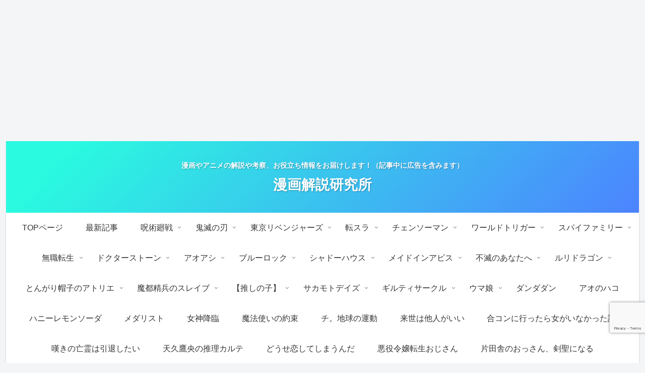

--- FILE ---
content_type: text/html; charset=utf-8
request_url: https://www.google.com/recaptcha/api2/anchor?ar=1&k=6Lc4OxobAAAAAC29JXdhd0Pio48UxGTZ5XqEbYuz&co=aHR0cHM6Ly9uZXdzaW5mb21hdGlvbi5uZXQ6NDQz&hl=en&v=PoyoqOPhxBO7pBk68S4YbpHZ&size=invisible&anchor-ms=20000&execute-ms=30000&cb=7cydzfhag3q5
body_size: 48718
content:
<!DOCTYPE HTML><html dir="ltr" lang="en"><head><meta http-equiv="Content-Type" content="text/html; charset=UTF-8">
<meta http-equiv="X-UA-Compatible" content="IE=edge">
<title>reCAPTCHA</title>
<style type="text/css">
/* cyrillic-ext */
@font-face {
  font-family: 'Roboto';
  font-style: normal;
  font-weight: 400;
  font-stretch: 100%;
  src: url(//fonts.gstatic.com/s/roboto/v48/KFO7CnqEu92Fr1ME7kSn66aGLdTylUAMa3GUBHMdazTgWw.woff2) format('woff2');
  unicode-range: U+0460-052F, U+1C80-1C8A, U+20B4, U+2DE0-2DFF, U+A640-A69F, U+FE2E-FE2F;
}
/* cyrillic */
@font-face {
  font-family: 'Roboto';
  font-style: normal;
  font-weight: 400;
  font-stretch: 100%;
  src: url(//fonts.gstatic.com/s/roboto/v48/KFO7CnqEu92Fr1ME7kSn66aGLdTylUAMa3iUBHMdazTgWw.woff2) format('woff2');
  unicode-range: U+0301, U+0400-045F, U+0490-0491, U+04B0-04B1, U+2116;
}
/* greek-ext */
@font-face {
  font-family: 'Roboto';
  font-style: normal;
  font-weight: 400;
  font-stretch: 100%;
  src: url(//fonts.gstatic.com/s/roboto/v48/KFO7CnqEu92Fr1ME7kSn66aGLdTylUAMa3CUBHMdazTgWw.woff2) format('woff2');
  unicode-range: U+1F00-1FFF;
}
/* greek */
@font-face {
  font-family: 'Roboto';
  font-style: normal;
  font-weight: 400;
  font-stretch: 100%;
  src: url(//fonts.gstatic.com/s/roboto/v48/KFO7CnqEu92Fr1ME7kSn66aGLdTylUAMa3-UBHMdazTgWw.woff2) format('woff2');
  unicode-range: U+0370-0377, U+037A-037F, U+0384-038A, U+038C, U+038E-03A1, U+03A3-03FF;
}
/* math */
@font-face {
  font-family: 'Roboto';
  font-style: normal;
  font-weight: 400;
  font-stretch: 100%;
  src: url(//fonts.gstatic.com/s/roboto/v48/KFO7CnqEu92Fr1ME7kSn66aGLdTylUAMawCUBHMdazTgWw.woff2) format('woff2');
  unicode-range: U+0302-0303, U+0305, U+0307-0308, U+0310, U+0312, U+0315, U+031A, U+0326-0327, U+032C, U+032F-0330, U+0332-0333, U+0338, U+033A, U+0346, U+034D, U+0391-03A1, U+03A3-03A9, U+03B1-03C9, U+03D1, U+03D5-03D6, U+03F0-03F1, U+03F4-03F5, U+2016-2017, U+2034-2038, U+203C, U+2040, U+2043, U+2047, U+2050, U+2057, U+205F, U+2070-2071, U+2074-208E, U+2090-209C, U+20D0-20DC, U+20E1, U+20E5-20EF, U+2100-2112, U+2114-2115, U+2117-2121, U+2123-214F, U+2190, U+2192, U+2194-21AE, U+21B0-21E5, U+21F1-21F2, U+21F4-2211, U+2213-2214, U+2216-22FF, U+2308-230B, U+2310, U+2319, U+231C-2321, U+2336-237A, U+237C, U+2395, U+239B-23B7, U+23D0, U+23DC-23E1, U+2474-2475, U+25AF, U+25B3, U+25B7, U+25BD, U+25C1, U+25CA, U+25CC, U+25FB, U+266D-266F, U+27C0-27FF, U+2900-2AFF, U+2B0E-2B11, U+2B30-2B4C, U+2BFE, U+3030, U+FF5B, U+FF5D, U+1D400-1D7FF, U+1EE00-1EEFF;
}
/* symbols */
@font-face {
  font-family: 'Roboto';
  font-style: normal;
  font-weight: 400;
  font-stretch: 100%;
  src: url(//fonts.gstatic.com/s/roboto/v48/KFO7CnqEu92Fr1ME7kSn66aGLdTylUAMaxKUBHMdazTgWw.woff2) format('woff2');
  unicode-range: U+0001-000C, U+000E-001F, U+007F-009F, U+20DD-20E0, U+20E2-20E4, U+2150-218F, U+2190, U+2192, U+2194-2199, U+21AF, U+21E6-21F0, U+21F3, U+2218-2219, U+2299, U+22C4-22C6, U+2300-243F, U+2440-244A, U+2460-24FF, U+25A0-27BF, U+2800-28FF, U+2921-2922, U+2981, U+29BF, U+29EB, U+2B00-2BFF, U+4DC0-4DFF, U+FFF9-FFFB, U+10140-1018E, U+10190-1019C, U+101A0, U+101D0-101FD, U+102E0-102FB, U+10E60-10E7E, U+1D2C0-1D2D3, U+1D2E0-1D37F, U+1F000-1F0FF, U+1F100-1F1AD, U+1F1E6-1F1FF, U+1F30D-1F30F, U+1F315, U+1F31C, U+1F31E, U+1F320-1F32C, U+1F336, U+1F378, U+1F37D, U+1F382, U+1F393-1F39F, U+1F3A7-1F3A8, U+1F3AC-1F3AF, U+1F3C2, U+1F3C4-1F3C6, U+1F3CA-1F3CE, U+1F3D4-1F3E0, U+1F3ED, U+1F3F1-1F3F3, U+1F3F5-1F3F7, U+1F408, U+1F415, U+1F41F, U+1F426, U+1F43F, U+1F441-1F442, U+1F444, U+1F446-1F449, U+1F44C-1F44E, U+1F453, U+1F46A, U+1F47D, U+1F4A3, U+1F4B0, U+1F4B3, U+1F4B9, U+1F4BB, U+1F4BF, U+1F4C8-1F4CB, U+1F4D6, U+1F4DA, U+1F4DF, U+1F4E3-1F4E6, U+1F4EA-1F4ED, U+1F4F7, U+1F4F9-1F4FB, U+1F4FD-1F4FE, U+1F503, U+1F507-1F50B, U+1F50D, U+1F512-1F513, U+1F53E-1F54A, U+1F54F-1F5FA, U+1F610, U+1F650-1F67F, U+1F687, U+1F68D, U+1F691, U+1F694, U+1F698, U+1F6AD, U+1F6B2, U+1F6B9-1F6BA, U+1F6BC, U+1F6C6-1F6CF, U+1F6D3-1F6D7, U+1F6E0-1F6EA, U+1F6F0-1F6F3, U+1F6F7-1F6FC, U+1F700-1F7FF, U+1F800-1F80B, U+1F810-1F847, U+1F850-1F859, U+1F860-1F887, U+1F890-1F8AD, U+1F8B0-1F8BB, U+1F8C0-1F8C1, U+1F900-1F90B, U+1F93B, U+1F946, U+1F984, U+1F996, U+1F9E9, U+1FA00-1FA6F, U+1FA70-1FA7C, U+1FA80-1FA89, U+1FA8F-1FAC6, U+1FACE-1FADC, U+1FADF-1FAE9, U+1FAF0-1FAF8, U+1FB00-1FBFF;
}
/* vietnamese */
@font-face {
  font-family: 'Roboto';
  font-style: normal;
  font-weight: 400;
  font-stretch: 100%;
  src: url(//fonts.gstatic.com/s/roboto/v48/KFO7CnqEu92Fr1ME7kSn66aGLdTylUAMa3OUBHMdazTgWw.woff2) format('woff2');
  unicode-range: U+0102-0103, U+0110-0111, U+0128-0129, U+0168-0169, U+01A0-01A1, U+01AF-01B0, U+0300-0301, U+0303-0304, U+0308-0309, U+0323, U+0329, U+1EA0-1EF9, U+20AB;
}
/* latin-ext */
@font-face {
  font-family: 'Roboto';
  font-style: normal;
  font-weight: 400;
  font-stretch: 100%;
  src: url(//fonts.gstatic.com/s/roboto/v48/KFO7CnqEu92Fr1ME7kSn66aGLdTylUAMa3KUBHMdazTgWw.woff2) format('woff2');
  unicode-range: U+0100-02BA, U+02BD-02C5, U+02C7-02CC, U+02CE-02D7, U+02DD-02FF, U+0304, U+0308, U+0329, U+1D00-1DBF, U+1E00-1E9F, U+1EF2-1EFF, U+2020, U+20A0-20AB, U+20AD-20C0, U+2113, U+2C60-2C7F, U+A720-A7FF;
}
/* latin */
@font-face {
  font-family: 'Roboto';
  font-style: normal;
  font-weight: 400;
  font-stretch: 100%;
  src: url(//fonts.gstatic.com/s/roboto/v48/KFO7CnqEu92Fr1ME7kSn66aGLdTylUAMa3yUBHMdazQ.woff2) format('woff2');
  unicode-range: U+0000-00FF, U+0131, U+0152-0153, U+02BB-02BC, U+02C6, U+02DA, U+02DC, U+0304, U+0308, U+0329, U+2000-206F, U+20AC, U+2122, U+2191, U+2193, U+2212, U+2215, U+FEFF, U+FFFD;
}
/* cyrillic-ext */
@font-face {
  font-family: 'Roboto';
  font-style: normal;
  font-weight: 500;
  font-stretch: 100%;
  src: url(//fonts.gstatic.com/s/roboto/v48/KFO7CnqEu92Fr1ME7kSn66aGLdTylUAMa3GUBHMdazTgWw.woff2) format('woff2');
  unicode-range: U+0460-052F, U+1C80-1C8A, U+20B4, U+2DE0-2DFF, U+A640-A69F, U+FE2E-FE2F;
}
/* cyrillic */
@font-face {
  font-family: 'Roboto';
  font-style: normal;
  font-weight: 500;
  font-stretch: 100%;
  src: url(//fonts.gstatic.com/s/roboto/v48/KFO7CnqEu92Fr1ME7kSn66aGLdTylUAMa3iUBHMdazTgWw.woff2) format('woff2');
  unicode-range: U+0301, U+0400-045F, U+0490-0491, U+04B0-04B1, U+2116;
}
/* greek-ext */
@font-face {
  font-family: 'Roboto';
  font-style: normal;
  font-weight: 500;
  font-stretch: 100%;
  src: url(//fonts.gstatic.com/s/roboto/v48/KFO7CnqEu92Fr1ME7kSn66aGLdTylUAMa3CUBHMdazTgWw.woff2) format('woff2');
  unicode-range: U+1F00-1FFF;
}
/* greek */
@font-face {
  font-family: 'Roboto';
  font-style: normal;
  font-weight: 500;
  font-stretch: 100%;
  src: url(//fonts.gstatic.com/s/roboto/v48/KFO7CnqEu92Fr1ME7kSn66aGLdTylUAMa3-UBHMdazTgWw.woff2) format('woff2');
  unicode-range: U+0370-0377, U+037A-037F, U+0384-038A, U+038C, U+038E-03A1, U+03A3-03FF;
}
/* math */
@font-face {
  font-family: 'Roboto';
  font-style: normal;
  font-weight: 500;
  font-stretch: 100%;
  src: url(//fonts.gstatic.com/s/roboto/v48/KFO7CnqEu92Fr1ME7kSn66aGLdTylUAMawCUBHMdazTgWw.woff2) format('woff2');
  unicode-range: U+0302-0303, U+0305, U+0307-0308, U+0310, U+0312, U+0315, U+031A, U+0326-0327, U+032C, U+032F-0330, U+0332-0333, U+0338, U+033A, U+0346, U+034D, U+0391-03A1, U+03A3-03A9, U+03B1-03C9, U+03D1, U+03D5-03D6, U+03F0-03F1, U+03F4-03F5, U+2016-2017, U+2034-2038, U+203C, U+2040, U+2043, U+2047, U+2050, U+2057, U+205F, U+2070-2071, U+2074-208E, U+2090-209C, U+20D0-20DC, U+20E1, U+20E5-20EF, U+2100-2112, U+2114-2115, U+2117-2121, U+2123-214F, U+2190, U+2192, U+2194-21AE, U+21B0-21E5, U+21F1-21F2, U+21F4-2211, U+2213-2214, U+2216-22FF, U+2308-230B, U+2310, U+2319, U+231C-2321, U+2336-237A, U+237C, U+2395, U+239B-23B7, U+23D0, U+23DC-23E1, U+2474-2475, U+25AF, U+25B3, U+25B7, U+25BD, U+25C1, U+25CA, U+25CC, U+25FB, U+266D-266F, U+27C0-27FF, U+2900-2AFF, U+2B0E-2B11, U+2B30-2B4C, U+2BFE, U+3030, U+FF5B, U+FF5D, U+1D400-1D7FF, U+1EE00-1EEFF;
}
/* symbols */
@font-face {
  font-family: 'Roboto';
  font-style: normal;
  font-weight: 500;
  font-stretch: 100%;
  src: url(//fonts.gstatic.com/s/roboto/v48/KFO7CnqEu92Fr1ME7kSn66aGLdTylUAMaxKUBHMdazTgWw.woff2) format('woff2');
  unicode-range: U+0001-000C, U+000E-001F, U+007F-009F, U+20DD-20E0, U+20E2-20E4, U+2150-218F, U+2190, U+2192, U+2194-2199, U+21AF, U+21E6-21F0, U+21F3, U+2218-2219, U+2299, U+22C4-22C6, U+2300-243F, U+2440-244A, U+2460-24FF, U+25A0-27BF, U+2800-28FF, U+2921-2922, U+2981, U+29BF, U+29EB, U+2B00-2BFF, U+4DC0-4DFF, U+FFF9-FFFB, U+10140-1018E, U+10190-1019C, U+101A0, U+101D0-101FD, U+102E0-102FB, U+10E60-10E7E, U+1D2C0-1D2D3, U+1D2E0-1D37F, U+1F000-1F0FF, U+1F100-1F1AD, U+1F1E6-1F1FF, U+1F30D-1F30F, U+1F315, U+1F31C, U+1F31E, U+1F320-1F32C, U+1F336, U+1F378, U+1F37D, U+1F382, U+1F393-1F39F, U+1F3A7-1F3A8, U+1F3AC-1F3AF, U+1F3C2, U+1F3C4-1F3C6, U+1F3CA-1F3CE, U+1F3D4-1F3E0, U+1F3ED, U+1F3F1-1F3F3, U+1F3F5-1F3F7, U+1F408, U+1F415, U+1F41F, U+1F426, U+1F43F, U+1F441-1F442, U+1F444, U+1F446-1F449, U+1F44C-1F44E, U+1F453, U+1F46A, U+1F47D, U+1F4A3, U+1F4B0, U+1F4B3, U+1F4B9, U+1F4BB, U+1F4BF, U+1F4C8-1F4CB, U+1F4D6, U+1F4DA, U+1F4DF, U+1F4E3-1F4E6, U+1F4EA-1F4ED, U+1F4F7, U+1F4F9-1F4FB, U+1F4FD-1F4FE, U+1F503, U+1F507-1F50B, U+1F50D, U+1F512-1F513, U+1F53E-1F54A, U+1F54F-1F5FA, U+1F610, U+1F650-1F67F, U+1F687, U+1F68D, U+1F691, U+1F694, U+1F698, U+1F6AD, U+1F6B2, U+1F6B9-1F6BA, U+1F6BC, U+1F6C6-1F6CF, U+1F6D3-1F6D7, U+1F6E0-1F6EA, U+1F6F0-1F6F3, U+1F6F7-1F6FC, U+1F700-1F7FF, U+1F800-1F80B, U+1F810-1F847, U+1F850-1F859, U+1F860-1F887, U+1F890-1F8AD, U+1F8B0-1F8BB, U+1F8C0-1F8C1, U+1F900-1F90B, U+1F93B, U+1F946, U+1F984, U+1F996, U+1F9E9, U+1FA00-1FA6F, U+1FA70-1FA7C, U+1FA80-1FA89, U+1FA8F-1FAC6, U+1FACE-1FADC, U+1FADF-1FAE9, U+1FAF0-1FAF8, U+1FB00-1FBFF;
}
/* vietnamese */
@font-face {
  font-family: 'Roboto';
  font-style: normal;
  font-weight: 500;
  font-stretch: 100%;
  src: url(//fonts.gstatic.com/s/roboto/v48/KFO7CnqEu92Fr1ME7kSn66aGLdTylUAMa3OUBHMdazTgWw.woff2) format('woff2');
  unicode-range: U+0102-0103, U+0110-0111, U+0128-0129, U+0168-0169, U+01A0-01A1, U+01AF-01B0, U+0300-0301, U+0303-0304, U+0308-0309, U+0323, U+0329, U+1EA0-1EF9, U+20AB;
}
/* latin-ext */
@font-face {
  font-family: 'Roboto';
  font-style: normal;
  font-weight: 500;
  font-stretch: 100%;
  src: url(//fonts.gstatic.com/s/roboto/v48/KFO7CnqEu92Fr1ME7kSn66aGLdTylUAMa3KUBHMdazTgWw.woff2) format('woff2');
  unicode-range: U+0100-02BA, U+02BD-02C5, U+02C7-02CC, U+02CE-02D7, U+02DD-02FF, U+0304, U+0308, U+0329, U+1D00-1DBF, U+1E00-1E9F, U+1EF2-1EFF, U+2020, U+20A0-20AB, U+20AD-20C0, U+2113, U+2C60-2C7F, U+A720-A7FF;
}
/* latin */
@font-face {
  font-family: 'Roboto';
  font-style: normal;
  font-weight: 500;
  font-stretch: 100%;
  src: url(//fonts.gstatic.com/s/roboto/v48/KFO7CnqEu92Fr1ME7kSn66aGLdTylUAMa3yUBHMdazQ.woff2) format('woff2');
  unicode-range: U+0000-00FF, U+0131, U+0152-0153, U+02BB-02BC, U+02C6, U+02DA, U+02DC, U+0304, U+0308, U+0329, U+2000-206F, U+20AC, U+2122, U+2191, U+2193, U+2212, U+2215, U+FEFF, U+FFFD;
}
/* cyrillic-ext */
@font-face {
  font-family: 'Roboto';
  font-style: normal;
  font-weight: 900;
  font-stretch: 100%;
  src: url(//fonts.gstatic.com/s/roboto/v48/KFO7CnqEu92Fr1ME7kSn66aGLdTylUAMa3GUBHMdazTgWw.woff2) format('woff2');
  unicode-range: U+0460-052F, U+1C80-1C8A, U+20B4, U+2DE0-2DFF, U+A640-A69F, U+FE2E-FE2F;
}
/* cyrillic */
@font-face {
  font-family: 'Roboto';
  font-style: normal;
  font-weight: 900;
  font-stretch: 100%;
  src: url(//fonts.gstatic.com/s/roboto/v48/KFO7CnqEu92Fr1ME7kSn66aGLdTylUAMa3iUBHMdazTgWw.woff2) format('woff2');
  unicode-range: U+0301, U+0400-045F, U+0490-0491, U+04B0-04B1, U+2116;
}
/* greek-ext */
@font-face {
  font-family: 'Roboto';
  font-style: normal;
  font-weight: 900;
  font-stretch: 100%;
  src: url(//fonts.gstatic.com/s/roboto/v48/KFO7CnqEu92Fr1ME7kSn66aGLdTylUAMa3CUBHMdazTgWw.woff2) format('woff2');
  unicode-range: U+1F00-1FFF;
}
/* greek */
@font-face {
  font-family: 'Roboto';
  font-style: normal;
  font-weight: 900;
  font-stretch: 100%;
  src: url(//fonts.gstatic.com/s/roboto/v48/KFO7CnqEu92Fr1ME7kSn66aGLdTylUAMa3-UBHMdazTgWw.woff2) format('woff2');
  unicode-range: U+0370-0377, U+037A-037F, U+0384-038A, U+038C, U+038E-03A1, U+03A3-03FF;
}
/* math */
@font-face {
  font-family: 'Roboto';
  font-style: normal;
  font-weight: 900;
  font-stretch: 100%;
  src: url(//fonts.gstatic.com/s/roboto/v48/KFO7CnqEu92Fr1ME7kSn66aGLdTylUAMawCUBHMdazTgWw.woff2) format('woff2');
  unicode-range: U+0302-0303, U+0305, U+0307-0308, U+0310, U+0312, U+0315, U+031A, U+0326-0327, U+032C, U+032F-0330, U+0332-0333, U+0338, U+033A, U+0346, U+034D, U+0391-03A1, U+03A3-03A9, U+03B1-03C9, U+03D1, U+03D5-03D6, U+03F0-03F1, U+03F4-03F5, U+2016-2017, U+2034-2038, U+203C, U+2040, U+2043, U+2047, U+2050, U+2057, U+205F, U+2070-2071, U+2074-208E, U+2090-209C, U+20D0-20DC, U+20E1, U+20E5-20EF, U+2100-2112, U+2114-2115, U+2117-2121, U+2123-214F, U+2190, U+2192, U+2194-21AE, U+21B0-21E5, U+21F1-21F2, U+21F4-2211, U+2213-2214, U+2216-22FF, U+2308-230B, U+2310, U+2319, U+231C-2321, U+2336-237A, U+237C, U+2395, U+239B-23B7, U+23D0, U+23DC-23E1, U+2474-2475, U+25AF, U+25B3, U+25B7, U+25BD, U+25C1, U+25CA, U+25CC, U+25FB, U+266D-266F, U+27C0-27FF, U+2900-2AFF, U+2B0E-2B11, U+2B30-2B4C, U+2BFE, U+3030, U+FF5B, U+FF5D, U+1D400-1D7FF, U+1EE00-1EEFF;
}
/* symbols */
@font-face {
  font-family: 'Roboto';
  font-style: normal;
  font-weight: 900;
  font-stretch: 100%;
  src: url(//fonts.gstatic.com/s/roboto/v48/KFO7CnqEu92Fr1ME7kSn66aGLdTylUAMaxKUBHMdazTgWw.woff2) format('woff2');
  unicode-range: U+0001-000C, U+000E-001F, U+007F-009F, U+20DD-20E0, U+20E2-20E4, U+2150-218F, U+2190, U+2192, U+2194-2199, U+21AF, U+21E6-21F0, U+21F3, U+2218-2219, U+2299, U+22C4-22C6, U+2300-243F, U+2440-244A, U+2460-24FF, U+25A0-27BF, U+2800-28FF, U+2921-2922, U+2981, U+29BF, U+29EB, U+2B00-2BFF, U+4DC0-4DFF, U+FFF9-FFFB, U+10140-1018E, U+10190-1019C, U+101A0, U+101D0-101FD, U+102E0-102FB, U+10E60-10E7E, U+1D2C0-1D2D3, U+1D2E0-1D37F, U+1F000-1F0FF, U+1F100-1F1AD, U+1F1E6-1F1FF, U+1F30D-1F30F, U+1F315, U+1F31C, U+1F31E, U+1F320-1F32C, U+1F336, U+1F378, U+1F37D, U+1F382, U+1F393-1F39F, U+1F3A7-1F3A8, U+1F3AC-1F3AF, U+1F3C2, U+1F3C4-1F3C6, U+1F3CA-1F3CE, U+1F3D4-1F3E0, U+1F3ED, U+1F3F1-1F3F3, U+1F3F5-1F3F7, U+1F408, U+1F415, U+1F41F, U+1F426, U+1F43F, U+1F441-1F442, U+1F444, U+1F446-1F449, U+1F44C-1F44E, U+1F453, U+1F46A, U+1F47D, U+1F4A3, U+1F4B0, U+1F4B3, U+1F4B9, U+1F4BB, U+1F4BF, U+1F4C8-1F4CB, U+1F4D6, U+1F4DA, U+1F4DF, U+1F4E3-1F4E6, U+1F4EA-1F4ED, U+1F4F7, U+1F4F9-1F4FB, U+1F4FD-1F4FE, U+1F503, U+1F507-1F50B, U+1F50D, U+1F512-1F513, U+1F53E-1F54A, U+1F54F-1F5FA, U+1F610, U+1F650-1F67F, U+1F687, U+1F68D, U+1F691, U+1F694, U+1F698, U+1F6AD, U+1F6B2, U+1F6B9-1F6BA, U+1F6BC, U+1F6C6-1F6CF, U+1F6D3-1F6D7, U+1F6E0-1F6EA, U+1F6F0-1F6F3, U+1F6F7-1F6FC, U+1F700-1F7FF, U+1F800-1F80B, U+1F810-1F847, U+1F850-1F859, U+1F860-1F887, U+1F890-1F8AD, U+1F8B0-1F8BB, U+1F8C0-1F8C1, U+1F900-1F90B, U+1F93B, U+1F946, U+1F984, U+1F996, U+1F9E9, U+1FA00-1FA6F, U+1FA70-1FA7C, U+1FA80-1FA89, U+1FA8F-1FAC6, U+1FACE-1FADC, U+1FADF-1FAE9, U+1FAF0-1FAF8, U+1FB00-1FBFF;
}
/* vietnamese */
@font-face {
  font-family: 'Roboto';
  font-style: normal;
  font-weight: 900;
  font-stretch: 100%;
  src: url(//fonts.gstatic.com/s/roboto/v48/KFO7CnqEu92Fr1ME7kSn66aGLdTylUAMa3OUBHMdazTgWw.woff2) format('woff2');
  unicode-range: U+0102-0103, U+0110-0111, U+0128-0129, U+0168-0169, U+01A0-01A1, U+01AF-01B0, U+0300-0301, U+0303-0304, U+0308-0309, U+0323, U+0329, U+1EA0-1EF9, U+20AB;
}
/* latin-ext */
@font-face {
  font-family: 'Roboto';
  font-style: normal;
  font-weight: 900;
  font-stretch: 100%;
  src: url(//fonts.gstatic.com/s/roboto/v48/KFO7CnqEu92Fr1ME7kSn66aGLdTylUAMa3KUBHMdazTgWw.woff2) format('woff2');
  unicode-range: U+0100-02BA, U+02BD-02C5, U+02C7-02CC, U+02CE-02D7, U+02DD-02FF, U+0304, U+0308, U+0329, U+1D00-1DBF, U+1E00-1E9F, U+1EF2-1EFF, U+2020, U+20A0-20AB, U+20AD-20C0, U+2113, U+2C60-2C7F, U+A720-A7FF;
}
/* latin */
@font-face {
  font-family: 'Roboto';
  font-style: normal;
  font-weight: 900;
  font-stretch: 100%;
  src: url(//fonts.gstatic.com/s/roboto/v48/KFO7CnqEu92Fr1ME7kSn66aGLdTylUAMa3yUBHMdazQ.woff2) format('woff2');
  unicode-range: U+0000-00FF, U+0131, U+0152-0153, U+02BB-02BC, U+02C6, U+02DA, U+02DC, U+0304, U+0308, U+0329, U+2000-206F, U+20AC, U+2122, U+2191, U+2193, U+2212, U+2215, U+FEFF, U+FFFD;
}

</style>
<link rel="stylesheet" type="text/css" href="https://www.gstatic.com/recaptcha/releases/PoyoqOPhxBO7pBk68S4YbpHZ/styles__ltr.css">
<script nonce="Vmzi1qbDL25-UtNJ6dFYBw" type="text/javascript">window['__recaptcha_api'] = 'https://www.google.com/recaptcha/api2/';</script>
<script type="text/javascript" src="https://www.gstatic.com/recaptcha/releases/PoyoqOPhxBO7pBk68S4YbpHZ/recaptcha__en.js" nonce="Vmzi1qbDL25-UtNJ6dFYBw">
      
    </script></head>
<body><div id="rc-anchor-alert" class="rc-anchor-alert"></div>
<input type="hidden" id="recaptcha-token" value="[base64]">
<script type="text/javascript" nonce="Vmzi1qbDL25-UtNJ6dFYBw">
      recaptcha.anchor.Main.init("[\x22ainput\x22,[\x22bgdata\x22,\x22\x22,\[base64]/[base64]/[base64]/bmV3IHJbeF0oY1swXSk6RT09Mj9uZXcgclt4XShjWzBdLGNbMV0pOkU9PTM/bmV3IHJbeF0oY1swXSxjWzFdLGNbMl0pOkU9PTQ/[base64]/[base64]/[base64]/[base64]/[base64]/[base64]/[base64]/[base64]\x22,\[base64]\\u003d\x22,\x22fcKxTMOGGMKrwpLCtMOjQlFQw5Iaw5UKwpPCpErCksKIAMO9w6vDriQbwqFswrlzwp1+wobDulLDnGTCoXtzw7LCvcOFwrTDh07CpMOFw7vDuV/CoCbCoynDhsO/Q0bDpTbDusOgwq3Ci8KkPsKaf8K/AMOSNcOsw4TCjMO8wpXCmmMZMDQ7XHBCfsKvGMOtw4nDh8Orwopkwr3DrWI/AcKORSZJO8OLa0hWw7YQwpU/PMKoUMOrBMK7XsObF8Kfw4EXdn7Ds8Oww78sS8K1woNJw6nCjXHCh8O/w5LCncKkw6rDm8Ohw4U8wopYd8OKwodDfgPDucOPFcKIwr0GwobCukXCgMKjw4jDpizCk8KYcBkFw4fDgh8FTyFdbwFUfhZgw4zDj3xlGcOtf8KjFTAqX8KEw7LDo2NUeF/CnRlKfUExBUzDsmbDmCzCiBrCtcKDP8OUQcK/E8K7M8ORXHwcEDFndsKbPmISw4bCgcO1bMK9wqVuw7saw5/[base64]/[base64]/DjMK7w5kZFzEQTMK4w5A7w6HCqQ0/wqAZZ8Omw7E5wpgxGMOxR8KAw5LDj8KycMKCwqQ1w6LDtcKBBgkHFcK3MCbCrMOIwplrw7lxwokQwovDsMOndcKFw7TCp8K/woAVc2rDscKpw5LCpcK3GjBIw4jDlcKhGWzCosO5wojDrsONw7PCpsOMw4MMw4vCr8KMecOkasOMBAPDnFPClsKrTRXCh8OGwq3DvcO3G3QNK3Qmw59VwrRxw5xXwp5oMFPChGTDgCPCkFIXS8ObKCYjwoEmwrfDjTzCjMOcwrBoacK5USzDpjPChsKWXXjCnW/CuRssScOxSGEofWjDiMOVw4kUwrM/W8Oew4PClmvDvsOEw4gUwqfCrHbDmgcjYi3Cok8adsKZK8K2GMO3K8OBE8OmZ1vDksKnOcOcw7HDvMK+DcKFw4JGXVvCrHfDogjCsMOKw5l/[base64]/JsKowrXCpcOxchbDosOsEgMWwrfDocOWaRUtw7crWMOcwqvDn8ORw6grw51zw6rCmMKXA8OoPzhAG8O0wpIiwoLCksKgasOnwrfDhnbCt8K/EsKoC8K0w41aw7PDsB1nw6LDnsO8w6fDjg/CoMO/b8K6CkRiBh44UyZlw6VYWcKvEcOewpPCpMOrw4XDnQHDlsKoAkbCqHfCucOBwrh3Jg8HwotCw7Jpw7/CmMOVw6DDi8KZZ8O4HEsjw6hRwrdSwqglw4fDt8OtWyrCmsKmTF7CpxjDgx/Dr8O0wpzCpcOlesOxUMOUwp5qKMOsA8ODw5RycyPDq3fDuMO+w7XDrlwHNMKTwp5FaD1KHDZrw5TDqHPCuEJzbQHCsQHCssKqwpHChsOQw7rCrztjwoXDoALDisOcw6/[base64]/w4TCosOsw6lqw6N+wqHCm8OJIcOPw6BScw7Di8O/[base64]/CksKRwofCkcKXF3fDkEdOXcOJwo/CgENmUixSXk9RT8O0wq5TBiMpL2ZZw7UNw7k2wrNaMcKiw48kJsOwwqMdw4XDnsOGEF8fHTfCgh9rw5LCnsKxKUUiwqpSLsOqw7fCj3DDmwAAw5UlE8O/NcKoLgDDsg3DrMOJwqrDlMKFdhcISlB1w6giw40Ow4fDncKKCWDCr8Kiw7FfCBFQw5Z7w6zCs8OUw5M0EsOLwpnDnT/DnnB4JsOzw5BPGcO9dVLDmcOZwp5ZwpbDjcOAHiPCgcO/wpAEwpoJw7zDh3QxOMKcOw1FfkfCpsKLIj4Kwr7DjMOZM8O0woXDsQQ7R8KoeMOfw7LCjXwmXnTDjRxlZMK6P8Ovw79fAzzCisOsNHlvUyRBRjBrFcO3M03DvyzDqm8EwrTDti9ew6tSwp/Cik3ClAN7Fk7DjsObakDCllMtw4PDtzzCpsKZcsOhMiJXw7fDgEDCknFCwrXCg8OELcKJIMOQwojDrcOVQldfFHTCrcO1NxLDrcKTNcKUV8KZczDDv1Z9wqfDthrCtWfDkjtBwqfDrMK8wrLDi0VwasONw64tCyAewpl5w4MyC8OWwqdwwosLLXIjwp9GecKYw5/DncOCw7ErKMOQw7PDsMO1wpwYOwfCh8KOTcKgTD/DtyAAwrLDrj/CvTtHwpLCk8KBC8KPARDCnMKjwpI+LsOgw4fDsAQYwoQxO8KTbMOow4/Dm8OeFsKfwpFFOsOkNMOYNklywozDgyrDrT/Crm/ChXvCvQFZemYiTU1pwobDr8OLwr9TaMKmbcKlw6DCglDCt8OSw7B2D8KwbnFYw7o/w5ooZcO2OAdhw6swMsKWUMO1cBjCmWpSfcODBlbDvhZUB8O7N8OjwpB8ScO2UsOWM8OMw4t3DwU+VWbCokbDkmjCtzkxHkTCucKiwq/Du8KCPgrCnw/Ck8OFw5HDhgHDtcOuw7l1VQDCsFdHK3LCuMOXRHhhwqHCrMKGQxJ3R8KJEzLDk8KFal3DmMKfw7VDFG9/[base64]/DqcOiecOiXcO9wp7DssKiS8KjaMKDwoLDuRTDqk3ChlV5MyvDgsOfwrfDmxXCnsONwoB2w7HCkmouw4PDpQUdVcK9cVbDpETDjQXDryLCmcKGw6olT8KJWcO9V8KFN8OYwpnCrsOPw5EAw7Bfw4RsamLCm1/DiMOVbsOQw6Elw77Dq3LDlMOaH38kK8OCLsKzOFzCmMOBLhkgN8O1w4F1EUjDoUxHwp1FWcKbEk8Dw47DunrDjsKkwr1rEMOhw7bClGtUwp5JcsORQRrDhXXCh2wbQFvCrcOCw6LCjycefTw1I8K6w6N1wrJDw6LDimQWIkXCph/DqcKcZw3DrMOhwpYLw44Dwq4IwoFeeMKhdyh7XcOnwrbCkVIAwrDCtcOCw6IzWcKwAsOxw6gkwo/CrCvCs8KCw5zDmMOewr8/w73DosKlYztBw47CjcK/w5EoXcO0eD0Rw6YGambDoMOEw5ZRcsOcejtzw5rCp29EUWlCKsO4wpbDjWNsw40vUcKzAcK/wrnCklrCkAzCqcO5EMOFUznCs8KKwo3DuU9IwpQOw7M1CsO1wqscZ03ColcjUxhLT8KcwqLCmil3YVw6woLCkMKmVsO6woDCun/[base64]/DnXspacOqLlBow4gdwqEKGx7DkjRqwqgHwpXCssK/wqDCgWlQNcKBw6HCgcKHTMOCHsO3w601wr/CrMOTYcOuY8OpNcKpXDjCuTV3w73CuMKOw57DgDfCpcKiwrxNJi3Cu3hTw4Yibl3CpHvDl8OWVQNXWcORasKhwonDpR1dw4jChW/DpQXDh8OCwqMJf0PCvcOqbBBWwqk6wqBuw4LCm8KLCiVhwrbCk8KEw48YHmzDr8Kqw6PCg18ww43Dl8KpZhJVQMK4NMKrw6DCjRbDrsOTw4fCjMOGGcOoXMKKDsOQw6TCkEXDv2R7wpvCthlRIippwo8mcTELwoHCpHPDncK/JsO6c8O0U8ODwrjCksKnQcO2wqXCocKMR8Ovw7PCgMKKIDTDrC3DiFHDsj5pWyAcwqzDjSPCocOIw6XClMOkwq56asOdw6k7CHIPwp9Pw7Zowp7DiFwRwqjClCE+BcO1wrbCiMKePlrCjsKhNcOmOcO6LyYndTPCq8K3U8Kgwpdcw7/[base64]/[base64]/wr7CkGIARDvDl3nCsMOtacOHwqpQwqHDjcOvwpDDucOpK3xCSFfDtEM/[base64]/w5vDvcOww4vDhVvCrsKQGMKdwq3CjsOmeArCr8KnwqDCrEbCu3MOwo3ClQ03woRRQzHDkMOEwoPDiBTCv2/ChsONwohnw4VJwrUgwrxdwrjDnTInUcOYYsO3wr/CtyV0w4ZswpI8C8OewrXCizTChsKcBcKgbsKzwofDtH3CtxFewrTCt8OIwp0nwoB1w5HCgsO8dETDoFJPGE3Cui/CmS/CtDRAMxzCscKVHCNkw47CqRrDp8O3J8KpEU9bXcObWcK+w5XCoiDCj8KFTMO3w4DCp8KMwo1ZKkPDscKUw75Nw6LDlMOXCsKcYMKXwp3DncOPwpA4V8K0YcKDDsO9wqwDw7xKR0hzZjXCiMK/[base64]/w6xtU1vCvgsme2XCmcO8ZcO8FsKuw67Dq2EgQcKzw5oIw6bContnfMO8woNiwozDgMOgw7JfwodGLgxOw7dwPBTCucKmwqoQw4/DjkImwqg7YStsfA7Cp1xBwrzDocKcRsOWJ8OAcBjCocK3w4vDncKiw7hgwopcGQjDoCLDqzFSwpHDmUc2KGfDtwY+SQETwpXDscK9wrYqwo3Cg8O0V8OVR8KvfcKtK18Lwp/ChDrDhxfDvh3Ds1nDuMK/fcOVfi5gCEN/[base64]/[base64]/[base64]/DsMK6bsK+w643MMKYGsO+wq0twotQecKOw51QwpvCokZzAXwZwp3CoHHDucKiNHbCvsKOwpo2wpLCixrDgB8fw6EHGMKMwqkhwpAwC2/[base64]/UyEKwpbCoMKzKcKWw5hNw5JhajYYIBXDrV51OcOofmjDvcOHfcK4cngXC8OsL8OHw5vDpBzDhsOmwpZ6w4pJAEhFw4vCgCQtW8O/w6w5wrTCo8KxI2o3w47DkxhDwrnCpgFoOS7CrFvDl8KzbRpvwrfDmcOgw6p1wp7DvT3DnjTCgH/Du1wqIg/CqcKLw7BWdMKjPSxtw54iw5obwr/[base64]/Cn8KHw4XDk3HCj8KuL0bChcOKA8K+w5Q9HcKQNcO6w60WwrE9awXClxPClVN6XsK3HTvCjQLDnCpZcTMtwr8Pw5EXwr83w6LCv3LCksKYwrk9RsOVfh/CrghUwoPDjsO0dl15V8O9F8OqSk/[base64]/[base64]/wo7Csl3DkiDChMO6wqt/[base64]/DjgvCm8KNw5IYwrwBwpobw7jCvCQ6LsKsVEdjM8Kfw7x6Qx8EwprCnDDCiCNJw5HDvk3Dv3TCiU99w5ZjwrvDhUt+BEPCiUbCscK5w7thw5ZmRsKUwpfDqXXDpMO7wrl1w6/[base64]/ZSdQZsKNw4YlwrfDtsOrYMOKZcO8w43CqMKNIEogw4nCucKAB8KjdMOgwpnCh8OBw6JJYW8iUsOTVTNWF1sJwr7CgMOoVBBoFV9jPcKzwrdNw6piw7pqwqY5wrLCkkEuO8KRw6QFUsO0wpXDmxRvw6/DjFDCn8KGZ07CtsK6RCsOw5Qtwo9Ww7AZX8K/XMKkAE/CvsK6GsKqej0oYcOgwqkrw6xzMcOuTWAswofCv2siC8KVDUjDmG7Dq8Kbw73Ci3gee8KxBsO+LRHDpcKRACLCu8KYDUjCl8OOYmfDi8OfLQXChlPChVrCrwnDn1XDnT5rwpjCucO5R8KRw6U/wpZBwpzCoMKTNUdNMw8FwpnDlsKiw54DwoXCpVvDgwQjXRnCgsOGcUPDisKpJh/DkMKTTg3DuhnDtcOTVyzCsx3DpsKfwp90VMO0K0trw5NKwo7Cp8Kxw7o1IFk7wqLCvcKqLsKWwo/Ck8O+wrhbwro+biplM1zDmcO/KTvDmMOBwpHDm3/[base64]/CisOXw6xWwp48U8KvCBFawrrCksKFUyt3dyPDlsKmCibChFdTQ8KjLMKtb1gGw4DDtMOpwo/DiA8YYsOSw4fCr8KCw4Ezwo9Zw6FLw6LDhcOkfcK/Z8Orw4RLw50IAsOsdDcPwovDqCUfwqPCmxhAwpnDsnzCpk0qw4zCpsOfwrl3NnDDscOYwppcEsOnU8O7w5UDOsKeKk8ib0PDmsKSRcOHNcOQM0l3dMOnPMK4Y0xqGHzDsMOmw7xRWMO/bHw6N0xaw4zCrMOBVEjCmQvDpS7Dkw/CpMKow40WBsORwpPCtyzCgcOjbzDDs182eSJodMKPRMKyBzrDiA96w4QBLQzDicK3w5vCq8OGOw0mwoPDsENgZgXCg8KwwpfCh8OFw7DDhsKkw5nDtcOowp1cT0LCrcKdPUh/O8OYw4Jdw6XCncOkwqHDgEzDscO/wqrCn8Knwrs4SMK7NVnDrcKhW8KGY8OYwq/DtDZ0w5JMwqMTC8K/[base64]/CkcKPw6lrOsOqVzZpw4vCkMOKwq7CrnMiLgILKsKfHGbCq8KtTDLDncKyw4/Dr8K8w5zCjcO6R8Orw4jDucOkacKuQMKlwqU1IX/Ci1hJWcKGw6HDh8KxXsOCUMO7w6cNCU3CpUrDrTJBJlNxbCJSPl9XwoIXw6BUwqbCqsKiF8Kzw73Dk3pINl0kecKXXy7DjcKxw7bDtsKWdGDCrMOYBnzCmsKaOynDphI6w5nCsEkZwpzDjRh5NC/DqcOyR04nTD5kwprDq1tIGS06w4NqNsOFwrANfsKFwr4xw6QOZcOcwqPDm3o8wr3Ct2PDn8K/L2zDoMK8aMKUWsKcwp7ChsK7GHksw7LDjBdTOcKvwrYVSGbDjlQnwptPMUBkw6DCpUl2wrPDncOuesK3wrzCqHvDuXQBw57Dli5cTD4ZOXvDiSBbJcOcWCvDmsOhwoRwPXJcwpkkw71IKg/Dt8KFFkQXSkUXwqPCj8OeKDnColXDskogasO1C8OvwrMfw73CgsOFwoXDhMODw6sWQsKEwplCacKYw7/Crx/[base64]/DtXTCmcOiIBnCn8O/YcKed8KDb2DCuMK/[base64]/w4/[base64]/FsKUPMO9Uy/DncOww5UyPEHCsCU9w4rDkxltwq8YfmESwq1xw7Flwq3ClcOZWsO3ZRY6wqkzUsKKw53CnsOHejvChDgBwqUNw6/[base64]/CuMK7EMOWwqQACTYqGcOLw4lnJsOtwr3Cjy/DksKYeQvDkEHDp8KTCMKcw5nDiMKvw60ww7gfw7EIw5kNwofDr1lTw63DosOkaXlzw40/w4dEwpAxw5dYWsO5wp3CtwMDAcKtCsKIw7zDhcOJZAbDuADDmsOhBMK/JV7CvsOSw43Dh8KBeVDDjW0swow/w7HCkHVCwrIBHl3DtMKPG8KLwqHCtzsxwoQpITbCphTCoUkrE8O4ITzCiiPDrGvDm8K9b8KMd0bDr8OmLAgxKcKuW0/CksKGZMO4Q8O/wqpKRj3DlsKPIsOSE8KlwoDDrMKWwr7DnlvCmUA9B8O1bU/Dk8KOwpRbwqXCgcKewofCuS4nw6xCwqbCpGrDvTxzOxhbMcO+w7XDjcOhLcOQYsOqYMOWbC94QkdhXsKXw7hyGXrCtsK7w6LDoiZ4w5fCn39wBsKacTLDq8KWw7bDrsOCB1x7HcKALlnCkTJuw6DCssK3MMKUw7zDpQTDvjzDuXLDtC7ClsO/w5vDkcKmw4AhwoLDg0vDhcKSLhttw586wpTDsMOEwqnCm8OWwo9hw4TDuMKpLBHCpF/CjA5IEcOrAcOqNW0lFjLDu08Zw5gwwqnCqWkMwpUow7BOCh3DnMKEwqnDucO2b8OMH8OKcHXDsnrChU7ChsKtJ2bCkMOcOmlawr/ClkLCrsKBwrPDqTPCihwDwq1jS8OcdQ0/[base64]/w4pew7/DucOFdMKUwp7DrBphV0rDgsKjw4jDqh/DvcOZOMOeB8O5HgTDuMOFw53DtMOkwoDCs8KXcRXCsmxuwol3N8KvC8K5QTvCuQIeVyQKworCp0EgRT5gI8OyD8Kbw7sywrozPcKnHB7CjHTCrsK2EhDDnA06PMK7wp3DsG/DlcKswrlrUiLDksKzwofDg1Aiw6DDtQPDu8K9w47Cnh7DtmzDn8Ksw7F7IMOcPsK6w7N5flDCmEIvacOwwq8iwqTDilvCi0LDvMOXwpbDlFfCicK2w4PDs8KtaHZQOMKYwpXCu8OKTWHDm1LDpMK8cUHCn8KGfMOlwr/Dn13DksOFw6DCuy5Hw4Qaw4jCv8Omwr3Cs3hWcGnDkVjDuMKzP8KLOlQZOQkUL8KZwqFuwpHCllIOw5FRwrJdEElTwr4MCBjDmEDChQJvwpVWw7/DosKLZ8KnKgAxwqjDrcOZHQB8wocPw7ZsVhvCrMO5w5cEGcOhwojDjj8DOMOFwrbDoBFSwrt1OsOmXVPCrljChcKIw7pww6vCoMKGwqXCucKaWHfDjcOAw6kOJ8Ocw4LDl3oKwp4XMDwlwpNEw5TDkcO1ZHEZw4Z0w4bDnMKUB8Kww5V8w48qOsKbwrsFwrrDjB5/EBtqwoUyw5nDvcKgwoDCsnQpw7V2w4fDvWrDo8OGwq8ZTMOMCxnCiXISLH/[base64]/DqUrDhm/DhsKywofCnSgGwqwTZMO1worCoMK+wrPDlFVUw7Bdw5PDt8KbH2olwqvDsMOswqHCngPClMOoABV+w75cThcTw7HDsQ0Qw45ww5IIdMKcd1YXwqdSD8Oaw4JUccKywr3CpsODwoILw47CrcKTRcKcwojDtMONOcKTFsKRw4cQwp7DhzppNFTCjTEKERjDiMK5wr/Dm8OPwqTCjsOCwpnCg0E9w6DDhcKiwqbDgyN7cMOTRiwYAjDDgDTCnEjCrsK2dMONVQMcLMOLw51NecK1I8O3wpoRGsKJwrbDqcK/wroKQXE/XkF9wrDDjApZFcKeXg7Dq8OabQvDgivCtMOGw4INw4HDi8OdwpsKWMKUw4c4w43CvUbCs8KGwrpResKYZQTDoMKWUVhKw7pQZVbClcKTw6rDj8KPwopdTcKOBQkTw6AnwrJiw7XDjEIhbsOmw6jDnsK8w73Dn8Kdw5LDsxlOw7/DkMODw5RQM8KXwrN4w7nDjHPCtsKswqzClSQowrVIw7rCpB7ClcO/[base64]/[base64]/w6LCnMOawrLDuMO7XBfDpV7DvjocLS1SJhrCiMODVcODXsKMDsK/bcOBf8KpG8OSw5DDniICSMKHd2QHw7vCqjTCj8O2wqjCtz/DpjU0w4M4wpfDoEkbwq7Cm8K5wrnDtX/DtFzDjBbDhGcbw7fCoWoQFMKCXT/DqMOuAMKYw5fCrjNSecKFJGbCh0TCoTcWwpV0w6zCgw7DtHXDs3rCrk1TTMOHbMKnJcO/fVLCnsO1wrtpw4vDkcORwrPCpMO0wrPCoMKywrXDhsOdw60/[base64]/CrsOSR8OBEibCuiDCpkDDryA1w75FwqTDuBhQYcOlVcKDcsKXw4ZeOUZrMAfDjcODaEgLwrvCsHTCuUDCkcO+BcOPw7Axwohpw5Yhw5LCoXnChSFaSx4uZlPCmjDDkAbDvzVADsOTwqRfw5zDlkDCpcKbwrrDo8KYSWbChsK/wpsIwqvCq8Kjwp0HX8OMWMO6wo7Cl8Owwpl/w69CPcKPw7nDncOvDsK0wqwDT8Knwr1KawDDvgrDmcOBSsONSMOPw6/DpwIEAcO5DsO3w75Fw7RqwrZUwoJlc8OfZEjDgX1tw6BHByB9V1/[base64]/[base64]/DicKAwp7Cm0jCtWvDvzHChyjCo8OAwpFqJcOuKsKtAcKBw45Yw5dCwphWwphow4EZwrI1G3tFIcKAwqk3woPDsDxvJXMLw6/CjFE4w6w4w5sYwo3ClsOKwqvCoC5/w5MwBsKtIMOeYcK0fMKEZ1nCkyZfdQ1wwpvDucOxecOBcRLDjcKGGsOdw7BLworCpkbCgcOmwpnCkR3CvcKSwp3Dk1rDj2/CicORw67Dt8KhPcKdOsKWw6RvFMK9wp8sw4zCksK7cMOtw5nDiF9Xwp7Dsxsvw511wrnCqjMwwoLDg8O9w69GGMKLdcOzdjHCtih3RWE3OMOGYMKxw5QLIVPDoTfClXnDm8KhwqDDmyYdwoDDuF3CuhjCq8KdEMO/f8KQwpnDvsOXe8Kdw4LCnMKLHcKZw6FnwrszHMK5F8KLRcOAwpIvRmvCpsOtw6jDjnpWAWLCgMOuZcO0wod7JsKYw7rDtsK1worCl8OdwpbCuTnDuMK6f8OHfsO/[base64]/CucOlw4g+wqDCkn1qDMOcE8KACHEkwoZyw6PDj8OLeMK0wqQIwoMOU8KawoAPWzY7J8OAL8OJw4zDq8OSdcOAGUrCj1ZdO3g8f2lzw6jCpcOROcK3FsOFw7PDqDDCilHCkRtkwrl2w5HDq3gzGh15SMOpVx4/w5PCjUfCk8KIw6xWwp/Cp8OFw4HDicK8wqsiwpvChH5Sw7/Cr8KPw4LCmcO2w43DmzgHwoBTw5bDpMKbwpPDsWfCsMOew7hEMzNDE1jDrC5KcgnDvTTDuRNnRMKfwqzDn3/CoF5iHMKEw4JBIMKiBA7CusKUw7h1AcOLeRbClcO3wo/DusO+wrTDigLCplsycC8IwqXDrMOCLcKAT29XMMOMw4ZVw7DCl8OLwoTDhMKkwoXDiMKsSnvCi0NFwpVPw5vDhMK8P0bCqiNJw7caw5jDjMKbw43Cn3Fkwo/[base64]/DiMK8wr0ewqzDhwdgw4sdRVcfcsKswoYkOcKNH0lGwrnDkcKxwoc8wqdWw6cBA8OQw5jCucKeEcODfG9owqzCq8OVw7PDv13DiirCgMKHC8O0HXEIw67CpsKUwqwQCyJUwrzDiA7Cs8OEWsO8wpRScU/DnDDCsT9Ww4RdKipNw5wJw7/CoMKTMFDCk3/DvsOxbDrDnwPDicK9w6smwojDvcO3I17DgGMMHSbDg8Omwr/[base64]/CuMKyw6DCgXdyA8KxwoLDilHDqcOEw5Eow6RIOxLCiMK5w5XDiVTCgMKaSMOhTVRXw7PCqmIvanhDwotgw7DDlMOfwpvDmcK5wqrDsnLDhsKbw5o8wp5Tw6NXQcKswrDCsB/CvSXCpkBwH8OiasKyOE1iw7EfKsKbwoJywrIdVMKcwpJBw5cDSsK9w6R/JsKvTMO0w4BNwqphPsKHwpBgT014d1wBw6pkBknDl0pLw7rDk3vDjsOBWwvCssOXwpbDpMOnw4cewqYpeWEaE3ZVfsOswrwIGmxRwp5uW8OzwrfCo8OVNzbDscKGwql2DRHDr0M/wp8mwqsEGcKxwqLCjAtLScOnw4EfwoTDswTDjMOSMcKoQMOOA0jCokDCusOfwq/[base64]/[base64]/Di1NIw6bDnGBqw64scWN0TMKIccOOFMOxwofCuMKBwrvCjcOPKxs2w69hIcOtwo7Cl3I3dMOlC8O9QcOewq/CksOSw5/Dm08NccKYH8KifmcGw7bCocKzdsKtbsKSPnMmw6LDqSUDBVVswq7Cuk/DrcKAw4HChizCnsKUejPCoMKET8KOwr/CnQtlb8KAcMKDVsKuScK5w5LCsQzCsMKCICYXwpB0WMOWTkxAH8K3CsKmwrfDr8K8wpLDg8OYCMODAFZewrvChMKFw6o/wqrDvXPDkcOVwrHDrQrCkRDDmQ8hwqDCghZRwp3CjU/Dq1JPw7TDozLDnsKLcEfCgsKkwqJvW8OqIngpQcK7wqpNwo7DnsOsw5vDkhcFQsKnw43CnsKWw78nwpAvAcOoaEXDpzPDlcKHwo7CocKbwotVwp/DvlrClhzCpcO5w7VkQmdmdFjCiHTDmwDCocK9w5/DlMOPAMK9fcOjwpErX8KbwpVlw6p7wplLwr9lPMKjw5vCjTvCqsKJREEiCMOAwqLDuytQwr1uasKzBcKtUTjCgnZmIFHCvm85w5kBdMKxCMKow4fDt2/DhyfDucKnbsOywqDCoWrCr1LCqxDCtDREesKtwqLCgS0PwpRpw5nCqgR0AnAzOgMwwoLDpiDDgsOUTAzCk8OYQV1SwpklwqFSwrlnwq/[base64]/[base64]/DlzfCg8Kjw6wfw40vwoMKMFPCpcKnKyAFwrjDosKfwokMwp/[base64]/MAjCusKUw7NiNsKwQFtdwqg+bcOjwpDCi0U6wqbCpkTChMOWw68bNA3DncO7woUEQDvDusOMAMOsZMOzw5sWw4sXKyvDs8OODMONAMORHGPDnVMRw77Cm8OLDATChXXCjyVnw7XCnAkxecOjM8O3wpPCllQKwr7Di0/DjUTCoW/DnUjCuSrDq8KWwooXc8OJfWXDlDHCp8O9ccO0SnHDvR7Cvn3DriDCmMOnfSJvw6tUw7LDoMO5w6nDq3/ClMO9w4DCpcOFUxXCkD3Dp8OIAMK0dsONVsKuIMKMw6/[base64]/[base64]/CscO/d8OOw4kKwodcQGoWw7xpw4A/Mgxdwo8JwrrCgMObwonCi8OdV3bCv37CvMOKw5sQw4xNwq4Ywp0Sw4pVw6zDg8OEbcKTdMKwcHw+wovDg8Kbw53Cq8OkwrBkw7XCk8OjfRopNcKQBsOFBWs1wo3Dh8OsJcOqeRdMw6PCq23Cl25aK8KMRTdBwrDCmcKdw6rDjXIowpkhwoLCr3zChx/DssKQwojDil5EQMKEw7vCjgrClUEXw6lbw6LDocKmA3hew7oCwr3DkcOJw5FSA3HDjsOCXsOaJcKPFHslTC42MsOdw7g7DRDDj8KAWsKHesKUwpXCnMOLwohpMMKOJcK9PmNqX8KmGMK8N8K+wrkXE8Kmwo/DvMOwRmnDoUbDtMKAOsK1wo9Yw47DrcOmw7jCgcKkDW3DhsOtGXzDuMKpw4PDjsKwGmzCscKHLMK/wrkPwpTCkcKyZQrCqHdSesKEw4TCgg3CvjBnWiHCssOaHCLCnGLDmsOBMgUEDkvCqhTCtcKqXRHCqk/DqcOpC8Oow4IJwqvDtcKJwrcjw5TDjSwewoLCsAnDtwHCvcORwpwfXBDDqsKcwp/CskjDjsKtKcKAwqceKMKbO3/Do8OXwqLCqVLCgE9sw5tJKlsEcGcDwo05wqPCk2MJBsKxw4onacK0w5XDk8Ouwr3DvB5SwoQJw7Iow5N0ThzDs3AUPcKKwr/Dn0nDuT9tEmPCo8O5GMOiw73DmXrCjFtLw5w/worCuBXDtCbCs8OYLMO+wrR3AnjCjMOgOcK5cMKUfcOlSsOoP8K1w7nCp39Zw4hPUEU9wpRBwoQnZQAOWcOQA8OMwo/DgsK6FgnCgQxRIyXCk1LCmGzCjMK8esKJXU/DlSpga8KIwrTDgMKRw6ZpdVpgwp0beCDCtG9pwpd5w4VwwrrCgkrDu8OMwp/DvxnDuFJIwpnClcKiY8OeS23DgcKZw7YzwqTCqXMXYsKPB8KrwrQfw756wpgyD8KNbzkMwrjDuMK6w7XCs3LDuMKnwrQOw4sjb0kYwrwzBE5CdMKXwpvChw/CvsOYX8OvwppFw7LDry1FwrLCl8KJwp9DIcO3QsKjwoxuw7TDlcKwJcKSM1kIw7B0wp7Cp8OgY8OcwpXCpMO9wrvDnhFbZcKmw7VBZw54wonCiz/DgCfCh8KdXmzCugTCs8O8VhVuJhY3f8KYw59TwpBSOSfDpUJ+w43CuQRPwp/CuCvDncO8eRoewqEVb1M/w4xobMKQU8KcwqVGFcOKFgLCnEkKYzTDocOxJcKvf0UXSibDscOsNVrCkF3Cj2HDr0ciwqPDk8OOe8Ovw4jDvsOuw7HDh28uw4DDqDfDvinCpCZ+w5g4w73Do8OEw6/DtsOFZcKmw5/Dk8O/wp/DhF17YBXCnsKpccOhwp1Xa2A/w5t3K1rDiMOKw5jCnMOIPXjCoivDrH3CmMO+wrswdSrDgMOhw6xdw5HDo1g7CMKBw4ATIz/Dt3xMwpfCmMOaH8Kub8KKw6MmTMOuwqDDiMO5w7I1Z8KQw5fDhjdoRMK3wrnClUjCgcKzVnpIYsOeN8Kcw5J1GMKrwpcmXmYSw58qw4MLw5jCixrDlMKhN3sAwrUGw5QjwqAZw6t1ZsKrV8KKEsOdwpR/wohkwofDvl0pwocuw7LCpX7CoxIAcj9nw5p7EsObwr7CtsOKwrDDvcO+w4Fnwodgw6Zww481w6LCgEDCkMK+c8KyQV1gdcKiwqpwXMOADjVDbsOuSQXChzwywqJ2aMKGMnjCkSzCqsKeRMOFwrzDrzzDtHLCgwtoacOpw5jCuBpoXm7Dg8KcHMKBw7ELw7B/[base64]/[base64]/CmsOUccOiwoZSwqtcw7MqaxbCtQo9UgvCl0/[base64]/CmirDlSLCssKRwqPDjMO4ezssccKcw7LDkMK0w4rCi8Ohc3vCmE/CgsOUdMKOwoIiw7vCjsORwrN/w6BJcQoHw67CocKOLcOKwodowoPDij3CpzbCo8O6w4HCuMOGP8K2wqEswqjCmcOVwqJKwoHDhwbDrBjDrEcKwozCv2zCvh5IVcKjbMOQw7J0w7/DvcOAT8KECHNvWsOkw6PCssOPw5/DqMK5w7LCpsOoN8KocznDimzDusO9wq7Cm8O+w5bChMKlJsOSw6QRaUluIV7Dh8O1EcO1wrNUw5ICw6fDkMKyw7UNwqjDpcKDScKAw7xlw7MhM8OFSxLCg1XCn3Flw4HCjMKeIhzCpVAZMEPCh8K2TsONwpt0w7XDp8K3CjZKBcOpAVBgYsOUV3HDgik1wp/CjGd2wq7Cjj7CmQU2woopwrrDo8OcwqXCri8DXcOCdcKbZS4fWmLDmBvCi8Kuw4XDoTN2w7HDhsKCHMKnFcOLVcKRwpnCgX/[base64]/DhcO2GsOXw5nDp8KWwpNfYi41wofDjinDmcKrwoLCq8O4a8OcwqbDrSkvw5rChUAywqHDiUw1wqciwqnDuHdrwqoHwp/Dk8OmZwHDuVjCoi/Crwgdw73Dk2nDhRvDsl7Cj8Kyw47CuF8bd8Onw4vDhRJRw7XDrTPCnw7DuMKddcKcbVHCicOew6vDqmjDphwowrxxwrnDq8K+D8KARsOfWMOPwqt9w5Rkwpx9woY6w5/Dk1LDlsKjw7XCssKgw5TCg8ORw5JLewbDpntUw5EANcOewpdtTMObcT1LwrI4wp1xwqHDonjDgRDDtVbDvXc4VgBVF8OqYRzCs8OPwqdgDMOvDMOAw7TCuGDCl8O2asOqwpk5wpY6WSs/w4tXwok5JsOrQsOGT1ZHwoPDssOawqzDicOKS8OYw6vDlMO4aMKRBkPDkgLDkDDDvkfDnsOiwobDiMO5w67Ck3xQYTUofsKkw43CqgsKwrpPfhLDlzvDuMOZwo3CpTTDrnfCu8Kiw67DmsKnw7HDhTYlScO/R8K3Ey/DkQTDpj/[base64]/Cpy0zw6fCtsOHQ8K0w551KsOmwpx3JcOHwqsSB8KFMcOJYDkpwqLDuz/Ds8OkP8K3wpPCjMOcwp5Tw6/CnkTCp8OSw7PCtlnDgMKowoF1w6jDqxdVw4xWAHbDl8KfwqbDpQMif8KgbsKUKBRYcUDDt8K3w4nCrcKUwrh0wqHDgMOwZRgtworCnDnCicKcw617IcKCwobCrcKdLzLCscObQHzCmyMpwr7Cuzscwp0Twpwgwo1/w4zCnsOoRMKRw7UOMyNjXsKtw6BuwqFJWw1CBgrDl1LCsHcqw4LDnGBuFGAmw7NPw47Cr8OZK8KSwo/CqMK1A8KnbcOkwo5ew7vCg1V6wqFRwq1vMcOLw5fCh8OqY1XCkMOvwopAGsOXwrPCl8ObL8O8wq5DSWvDllsEw5/[base64]/CukYXwp3CokvDrsOlw5JRQsODcMKPwrPCuyJfVMKDw4EVU8ODw5dFw556BRIswoXDksOzwrQXQMOrw5nCiQZsacOKw60VBcK8w65VK8OzwrvCrG7CgsOkbMKKIk/Dj2Mnw4jCg1DDumIHw5dGZRRGZjxsw7hJRR5ww53CnQ1OYMKGQMK8EBpfKEHDrMK3wqZUwoDDv2YuwoXCgwBOO8KPYMKvc23ClmjDnsK0GsK2wpbDo8OcGsKhS8KzPQghw69qwo7CiT5/fMO/wrMSwqfCncKQFz3Dj8ONw6p4GnjCvA8IwrfCm3HDksOiAsOfX8OHVMOtPyXCm294DMKlRMKewrHDn2h/L8OlwpBmAQXCpMOiwobDu8OSPk8pwq7DrlbDtDdgw4luw78fwrbCujURw4Ucwo4Jw7TCpsKow4FCGS55PVcoI2TDpDfCm8OywpVIw4BgGsOAwo1BRiVYw4Mmw4HDnsKxwpJvH2PDgcK7DsOGa8O4w6vCn8KnQFTCsissOcKYQ8OxwozCvmALLT15GsOFWcO/X8KIwp1LwozCkcKMcRTCn8KUwoNIwpIbwqrCqms+w44yeS8jw5rClmMoOmcfw7fDjlgOR07DvcO+FDnDisOywq0Vw5RSIMO8fDN3TcOtBEVXw7B5wpwCw4vDkcOkwrAGGwMFwo5QNcOowp/CvEVCURtSw4QzDWjCnMOFwp9YwoQrwozDscKSw6EtwphhwoDDqMKcw5nCkUvDmcK1RXJOGF0ywq1Wwp01RsOFwrvDpGMuAEPDsMKvwrBiwpgOZMOvwrh1OS3CvxtYw541wr7CjXLDgC0Vwp7DuDPCp2XClMOvw6omPCYDw69lJMKgZsOYw6vCoWjChjrCjRzDgcO0w5/Dv8KVe8OtFMOBw6NvwowBHHlOY8OPEcOCwowieF5qAVYnOcKKNWhycgzDl8KLwoULwrg/JgfDiMOVfMOeKsKnw5XDqsKOInBow7LCrg5XwpVaO8KGUMKLwoLCp2fDr8OzdsK5wp9yQx7DnsOBw6Z8wpEjw6DCksKLbMK0bDBeTMK/[base64]/[base64]/Cv8OIQMKBwpTDoSJWSzHCuGgCw41pw7/CjVJhUBAzwobCpD4UUEQ6A8OXB8Oiw4sRw5TDgxzCpUcWwqzCmBR0w4PCniNHKMOTwpIBw5fDvcOGwp/Ct8KmacKpw7nDs1Vcw5kNw4E/C8KnKsODwrwVbcKQwoIHwqlCXcKIw5N7RC3DnMOBwpkSw50kW8K3IMONwoTCtcObRzZmci/CsRnCpibDsMKLWcOtwpbDq8ORAAcGHhHCtB8ICSB5M8KGw505wrQkeDMeOcOpwo44RsONwop7WMOow7Acw7fCkQ/CugFaN8Kbw5HCtsKEwpLCusOHw7zDn8KLw4bChsKaw49Dw49sDcOWa8KVw5Jkw6XCsxgLCE4KG8OMDidGQsKNPX/DnTh5ZmMtwprDgcO7w77CrMO7b8Ooe8OdXn5Mw41jwrjCgUggR8OZYE/CnSnDn8KkKTPCo8ORLsKMZwFHb8OcK8O6KXDDri5twpM0wo04GMOlw4jCmMK4woXCisOPw5gHwqg5w5/CrUPDiMOcw4TCt0DDosOSwpZVcMO0JGzCicOVH8OsSMOOwpHDoDjCqsKWN8KSJwJ2w6bDr8KYwo0aOsOKwoTCmTLDkcKqMcKtw5xww6/CiMKHwr7ChwE4w4o6w7TCoMOnHMKOw57CocKsZMKBMgBdw55fwph/wpzCix/ClcOGdAMow6nCmsK8bSxIw4jDjsO6woMBwpnDoMKFw7LCmVw5KXTDjlRTw6jCnMKhQiDCmcKNFsKJE8KlwofDpTc0woXCj2d1GH/DncK3fyRpNjRFwqECw4VKMMOVR8KCS3gePRHCq8KOaBpwwoQXwrM3IcOlcQA6wo/DnH9Gw5vCoiRSwqLCqcKPSChfVGIDKAAXwqTDgcO9wrRkwqPDlAzDo8K7JcOdBnnDlsOEUMKSwoLCmjfDtMOVa8KUYHvCuxTDt8O0NgPDiz/DocK9UcKuNX91fVRnHnbDisKjw60gwrZ8GT55w5vCjMKJw67Dj8Kfw4bCgAkbJsODGSLDg0xpw4/Ch8OdbsO4wrzDgSTCi8KKwo4jPsOmwq/DlcOHOj4KN8OXw4PCvENbUx1zwo/DvMKAw5dLeQnCh8Osw6zDgMK7w7bCpiELwqhVw5rDvE/DgsKifyxDYDZGwrhEQ8Osw6ZoSCnDtsKZwofDlFYUHsKiBsKGw7ojw79MB8KVD3HDhyhMTsOPw4hFwqIcTHZpwpwWd1jCrTHDqsKbw5tOMcO+X2/DnsOBwpXClhTCscOpw7jCp8O+RcOnf2jCqsK4w4vCozwEe0fDs3XDihfDpsK7UmF2BsOJJ8OWMkAlCTMgw6RaOjzCgUosIl9ofMOjAh7DisOYwpvDhnFHV8O4YR/CjizDtcKgJUp/wpBoFH/CuVgVw7PDnjjDrsKLc3HDvg\\u003d\\u003d\x22],null,[\x22conf\x22,null,\x226Lc4OxobAAAAAC29JXdhd0Pio48UxGTZ5XqEbYuz\x22,0,null,null,null,1,[21,125,63,73,95,87,41,43,42,83,102,105,109,121],[1017145,101],0,null,null,null,null,0,null,0,null,700,1,null,0,\[base64]/76lBhnEnQkZnOKMAhnM8xEZ\x22,0,0,null,null,1,null,0,0,null,null,null,0],\x22https://newsinfomation.net:443\x22,null,[3,1,1],null,null,null,1,3600,[\x22https://www.google.com/intl/en/policies/privacy/\x22,\x22https://www.google.com/intl/en/policies/terms/\x22],\x22q6NlvsdUDUcfe6UbRDstGd6aSOfpluBhuRuNUh/cy0g\\u003d\x22,1,0,null,1,1769138190556,0,0,[30,71],null,[41,188,62,89,159],\x22RC-Q7t33_abwpK37w\x22,null,null,null,null,null,\x220dAFcWeA6q1JGK0PW_TrZ83JY1nMn82q1Cogi9RORUcpFqxkcTTKJv_4lU-eC2DLNgutImj0-Bv5aCl0Xq91aILn5vC3OQBamnCQ\x22,1769220990417]");
    </script></body></html>

--- FILE ---
content_type: text/html; charset=utf-8
request_url: https://www.google.com/recaptcha/api2/aframe
body_size: -247
content:
<!DOCTYPE HTML><html><head><meta http-equiv="content-type" content="text/html; charset=UTF-8"></head><body><script nonce="3NU2gWY21eRpgUGv9qgOBg">/** Anti-fraud and anti-abuse applications only. See google.com/recaptcha */ try{var clients={'sodar':'https://pagead2.googlesyndication.com/pagead/sodar?'};window.addEventListener("message",function(a){try{if(a.source===window.parent){var b=JSON.parse(a.data);var c=clients[b['id']];if(c){var d=document.createElement('img');d.src=c+b['params']+'&rc='+(localStorage.getItem("rc::a")?sessionStorage.getItem("rc::b"):"");window.document.body.appendChild(d);sessionStorage.setItem("rc::e",parseInt(sessionStorage.getItem("rc::e")||0)+1);localStorage.setItem("rc::h",'1769134593196');}}}catch(b){}});window.parent.postMessage("_grecaptcha_ready", "*");}catch(b){}</script></body></html>